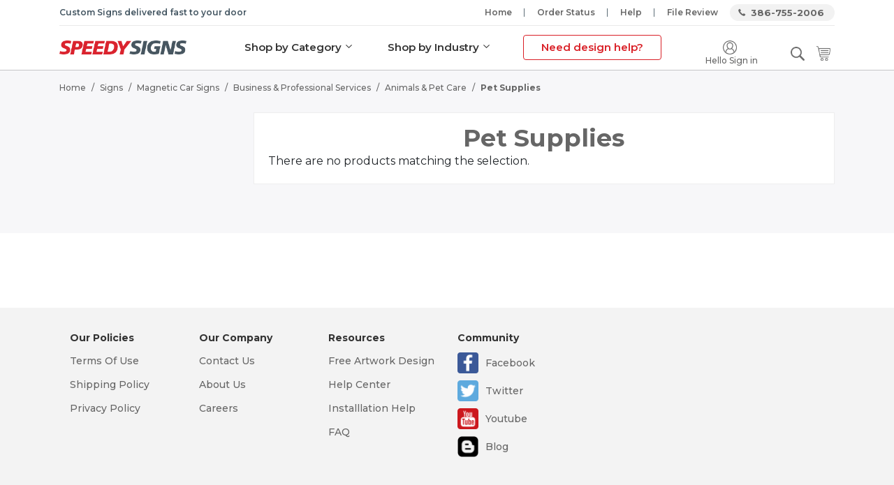

--- FILE ---
content_type: text/html; charset=UTF-8
request_url: https://www.speedysigns.com/signs/magnetic/business/pet-care/supplies
body_size: 6227
content:

<!DOCTYPE html>

<!--[if lt IE 7 ]> <html lang="en" id="top" class="no-js ie6"> <![endif]-->
<!--[if IE 7 ]>    <html lang="en" id="top" class="no-js ie7"> <![endif]-->
<!--[if IE 8 ]>    <html lang="en" id="top" class="no-js ie8"> <![endif]-->
<!--[if IE 9 ]>    <html lang="en" id="top" class="no-js ie9"> <![endif]-->
<!--[if (gt IE 9)|!(IE)]><!--> <html lang="en" id="top" class="no-js"> <!--<![endif]-->

    <head>
        <title>Pet Supplies - Animals &amp; Pet Care - Business &amp; Professional Services - Magnetic Car Signs - Signs</title>
<meta http-equiv="Content-Type" content="text/html; charset=utf-8" />
<meta name="description" content="" />
<meta name="keywords" content="" />
<meta name="robots" content="INDEX,FOLLOW" />
<link rel="icon" href="https://www.speedysigns.com/skin/frontend/esolzdev/vstyle/favicon.ico" type="image/x-icon" />
<link rel="shortcut icon" href="https://www.speedysigns.com/skin/frontend/esolzdev/vstyle/favicon.ico" type="image/x-icon" />
<!--[if lt IE 7]>
<script type="text/javascript">
//<![CDATA[
    var BLANK_URL = 'https://www.speedysigns.com/js/blank.html';
    var BLANK_IMG = 'https://www.speedysigns.com/js/spacer.gif';
//]]>
</script>
<![endif]-->
<link rel="stylesheet" type="text/css" href="https://www.speedysigns.com/skin/frontend/base/default/css/mirasvit/fpc/mirasvit_fpc.css" media="all" />
<link rel="stylesheet" type="text/css" href="https://www.speedysigns.com/skin/frontend/esolzdev/vstyle/css/font.css" media="all" />
<link rel="stylesheet" type="text/css" href="https://www.speedysigns.com/skin/frontend/esolzdev/vstyle/css/bootstrap.min.css" media="all" />
<link rel="stylesheet" type="text/css" href="https://www.speedysigns.com/skin/frontend/esolzdev/vstyle/css/all.css" media="all" />
<link rel="stylesheet" type="text/css" href="https://www.speedysigns.com/skin/frontend/esolzdev/vstyle/css/jquery.rateyo.min.css" media="all" />
<link rel="stylesheet" type="text/css" href="https://www.speedysigns.com/skin/frontend/esolzdev/vstyle/css/styles.css" media="all" />
<link rel="stylesheet" type="text/css" href="https://www.speedysigns.com/skin/frontend/esolzdev/vstyle/css/catalog_category.css" media="all" />
<link rel="stylesheet" type="text/css" href="https://www.speedysigns.com/skin/frontend/esolzdev/vstyle/css/slick.css" media="all" />
<link rel="stylesheet" type="text/css" href="https://www.speedysigns.com/skin/frontend/esolzdev/vstyle/css/bootstrap-select.min.css" media="all" />
<link rel="stylesheet" type="text/css" href="https://www.speedysigns.com/skin/frontend/esolzdev/vstyle/css/jquery.fancybox.min.css" media="all" />
<link rel="stylesheet" type="text/css" href="https://www.speedysigns.com/skin/frontend/esolzdev/vstyle/css/custom.css" media="all" />
<link rel="stylesheet" type="text/css" href="https://www.speedysigns.com/skin/frontend/esolzdev/vstyle/css/star-rating.css" media="all" />
<link rel="stylesheet" type="text/css" href="https://www.speedysigns.com/skin/frontend/esolzdev/vstyle/css/glyphicons.css" media="all" />
<link rel="stylesheet" type="text/css" href="https://www.speedysigns.com/skin/frontend/esolzdev/vstyle/css/developer.css" media="all" />
<script type="text/javascript" src="https://www.speedysigns.com/media/js/87700e7e63384906c625ae473300ff5e.js"></script>
<link rel="canonical" href="https://www.speedysigns.com/signs/magnetic/business/pet-care/supplies" />

<script type="text/javascript">
//<![CDATA[
Mage.Cookies.path     = '/';
Mage.Cookies.domain   = '.speedysigns.com';
//]]>
</script>
<meta name="viewport" content="initial-scale=1.0, width=device-width" />

<script type="text/javascript">
//<![CDATA[
optionalZipCountries = [];
//]]>
</script>
            <!-- BEGIN GOOGLE UNIVERSAL ANALYTICS CODE -->
        <script type="text/javascript">
        //<![CDATA[
            (function(i,s,o,g,r,a,m){i['GoogleAnalyticsObject']=r;i[r]=i[r]||function(){
            (i[r].q=i[r].q||[]).push(arguments)},i[r].l=1*new Date();a=s.createElement(o),
            m=s.getElementsByTagName(o)[0];a.async=1;a.src=g;m.parentNode.insertBefore(a,m)
            })(window,document,'script','//www.google-analytics.com/analytics.js','ga');

            
ga('create', 'UA-32148-9', 'auto');

ga('send', 'pageview');
            
        //]]>
        </script>
        <!-- END GOOGLE UNIVERSAL ANALYTICS CODE -->
    <script type="text/javascript">//<![CDATA[
        var Translator = new Translate([]);
        //]]></script><meta name="google-site-verification" content="g_iLDh-Zh3CmQT9BFip_XoCWZPLnSpjZEhXEL2ad7CU" />
<meta name="google-site-verification" content="I1J4OANt-z9VtN3Q17aeSOLXxJgQBZdyzz4T9SOhoSs" />
<meta name="google-site-verification" content="g_iLDh-Zh3CmQT9BFip_XoCWZPLnSpjZEhXEL2ad7CU" />
<meta name="p:domain_verify" content="7711ed8a6e23852793f63a5ea0b60cb6"/><!-- Google Tag Manager -->
<script>(function(w,d,s,l,i){w[l]=w[l]||[];w[l].push({'gtm.start':
new Date().getTime(),event:'gtm.js'});var f=d.getElementsByTagName(s)[0],
j=d.createElement(s),dl=l!='dataLayer'?'&l='+l:'';j.async=true;j.src=
'https://www.googletagmanager.com/gtm.js?id='+i+dl;f.parentNode.insertBefore(j,f);
})(window,document,'script','dataLayer','GTM-KF5DLK');</script>
<!-- End Google Tag Manager -->    </head>
    <body class=" catalog-category-view  categorypath-signs-magnetic-business-pet-care-supplies category-supplies">
        <!-- Google Tag Manager (noscript) -->
<noscript><iframe src="https://www.googletagmanager.com/ns.html?id=GTM-KF5DLK"
height="0" width="0" style="display:none;visibility:hidden"></iframe></noscript>
<!-- End Google Tag Manager (noscript) --><!-- BEGIN: Google Trusted Store -->
<script type="text/javascript">
    //<![CDATA[
    var gts = gts || [];

    gts.push(["id", "483274"]);
    gts.push(["badge_position", "BOTTOM_RIGHT"]);
    gts.push(["locale", "en_US"]);

    (function() {
        var gts = document.createElement("script");
        gts.type = "text/javascript";
        gts.async = true;
        gts.src = "https://www.googlecommerce.com/trustedstores/api/js";
        var s = document.getElementsByTagName("script")[0];
        s.parentNode.insertBefore(gts, s);
    })();
    //]]>
</script>
<!-- END: Google Trusted Store -->
        <div class="wrapper">
                <noscript>
        <div class="global-site-notice noscript">
            <div class="notice-inner">
                <p>
                    <strong>JavaScript seems to be disabled in your browser.</strong><br />
                    You must have JavaScript enabled in your browser to utilize the functionality of this website.                </p>
            </div>
        </div>
    </noscript>
            <div class="page">
                
<script>
    jQuery(document).ready(function () {
        jQuery(".menuSearchBtn").click(function () {
            jQuery(".inputWrap.serchSec").toggleClass('show');
        });
    });
</script>

<!--
<div class="header-language-background">
    <div class="header-language-container">
        <div class="store-language-container">
        </div>


        <p class="welcome-msg"> </p>
    </div>
</div>
-->
<header id="header" class="header" style="padding:0;">
    <div class="container">


        <!--headerTop-->
        <div class="headerTop">
            <div class="d-md-flex justify-content-between">
                <div class="normalText">
                    <h6>
                        Custom Signs delivered fast to your door                    </h6>
                </div>
                <div class="customNav">
                    <a class="cstm-tgl-btn" href="#">
                        <i class="fas fa-bars"></i>
                    </a>
                                        <ul class="nav">
                        <li>
                            <a href="https://www.speedysigns.com/">
                                Home                            </a>
                        </li>
                        <li>
                            <a href="https://www.speedysigns.com/ordertracking">
                                Order Status                            </a>
                        </li>
                        <li>
                            <a href="https://www.speedysigns.com/info">
                                Help                            </a>
                        </li>
                        <li>
                            <a href="https://www.speedysigns.com/support/file">
                                File Review 
                            </a>
                        </li>
                        <li>
                            <a href="https://www.speedysigns.com/contacts">
                                386-755-2006 
                            </a>
                        </li>
                    </ul>
                </div>
            </div>
        </div>
        <!--/ .headerTop-->

        <!-- Navigation -->


        <!--headerMed-->
        <div class="headerMed">
            <div class="d-flex justify-content-between">
                <div class="desktopLogoDiv">
                    <div class="brandSec">
                        <a class="logo" href="https://www.speedysigns.com/">
                            <img src="https://www.speedysigns.com/skin/frontend/esolzdev/vstyle/images/logo.png" class="large" />
                        </a>
                    </div>
                </div>
                <div class="headerMedMenu">
                    <div class="headerBottom">
                        
    <nav class="navbar navbar-expand-md navbar-light customNavB">
        <button class="navbar-toggler" type="button" data-toggle="collapse" data-target="#navbarsExampleDefault"
                aria-controls="navbarsExampleDefault" aria-expanded="false" aria-label="Toggle navigation">
            <span class="navbar-toggler-icon"></span>
        </button>
        <div class="collapse navbar-collapse" id="navbarsExampleDefault">
            <div class="megaMenuDesktop">
                                                    <div class="rltMegaMenuArea">
   <ul>
      <!-- Shop by category -->
      <li>
         <a href="javascript:void(0)">Shop by Category</a>
         <ul class="megaMenu">
            <li class="active">
               <a href="javascript:void(0)">Banners</a>
               <div class="megaMenuSub">
                  <div class="menuTitle"><h2>Banners</h2><p>Creating a custom banner is easy</p></div>
                  <ul>
                    <li><a href="https://www.speedysigns.com/shop-banners/">Banners</a></li>
                    <li><a href="https://www.speedysigns.com/retractable-banner-stand/">Retractable Banner Stand</a></li>
                  </ul>
               </div>
            </li>
            <li>
               <a href="javascript:void(0)">Decals</a>
               <div class="megaMenuSub">
                  <div class="menuTitle"><h2>Decals</h2><p>Creating a custom decals is easy</p></div>
                  <ul>
                     <li><a href="https://www.speedysigns.com/decals-custom/">Decals</a></li>
                     <li><a href="https://www.speedysigns.com/decals-window/">Window Decals</a></li>
                     <li><a href="https://www.speedysigns.com/decals-floor/">Floor Decals</a></li>
                     <li><a href="https://www.speedysigns.com/decals-wall/">Wall Decals</a></li>
                     <li><a href="https://www.speedysigns.com/decals-bumper-sticker/">Bumper Stickers</a></li>
                  </ul>
               </div>
            </li>
            <li>
               <a href="javascript:void(0)">Magnets</a>
               <div class="megaMenuSub">
                  <div class="menuTitle"><h2>Magnets</h2><p>Creating a custom magnetic sign is easy</p></div>
                  <ul>
                     <li><a href="https://www.speedysigns.com/magnetic-signs/">Magnets</a></li>
                     <li><a href="https://www.speedysigns.com/signs-car-magnetic/">Car Magnets</a></li>
                  </ul>
               </div>
            </li>
            <li>
               <a href="javascript:void(0)">Signs</a>
               <div class="megaMenuSub">
                  <div class="menuTitle"><h2>Signs</h2><p>Creating a custom sign is easy</p></div>
                  <ul>
                     <li><a href="https://www.speedysigns.com/shop-signs/">Signs</a></li>
                     <li><a href="https://www.speedysigns.com/signs-aluminum/">Aluminum Signs</a></li>
                     <li><a href="https://www.speedysigns.com/signs-yard/">Yard Signs</a></li>
                     <li><a href="https://www.speedysigns.com/signs-corrugated/">Corrugated Signs</a></li>
                     <li><a href="https://www.speedysigns.com/signs-plastic/">Plastic Signs</a></li>
                     <li><a href="https://www.speedysigns.com/signs-license-plate/">License Plates</a></li>
                  </ul>
               </div>
            </li>
            <li>
               <a href="javascript:void(0)">Lettering</a>
               <div class="megaMenuSub">
                  <div class="menuTitle"><h2>Lettering</h2><p>Creating a custom lettering is easy</p></div>
                  <ul>
                     <li><a href="https://www.speedysigns.com/lettering/">Lettering</a></li>
                     <li><a href="https://www.speedysigns.com/lettering-boat/">Boat Lettering</a> </li>
                     <li><a href="https://www.speedysigns.com/lettering-vehicle/">Vehicle Lettering</a></li>
                     <li><a href="https://www.speedysigns.com/lettering-window/">Window Lettering</a></li>
                     <li><a href="https://www.speedysigns.com/lettering-truck/">Truck Lettering</a> </li>
                     <li><a href="https://www.speedysigns.com/lettering-wall/">Wall Lettering</a></li>
                  </ul>
               </div>
            </li>
            <li>
               <a href="javascript:void(0)">Others</a>
               <div class="megaMenuSub">
                  <div class="menuTitle"><h2>Accessories</h2><p>Find out accessories for signs and banners</p></div>
                  <ul>
                      <li><a href="https://www.speedysigns.com/sign-accessories/">Signs Accessories</a></li>
                      <li><a href="https://www.speedysigns.com/lettering-accessories/">Lettering Accessories</a></li>
                      <li><a href="https://www.speedysigns.com/safety-truss-signs/">Truss Signs</a></li>
                      <li><a href="https://www.speedysigns.com/banners-pennants/">Pennants</a></li>
                      <li><a href="https://www.speedysigns.com/catalogsearch/result/?q=marquee">Marquee</a></li>
                   </ul>
               </div>
            </li>
            
         </ul>
      </li>

      <!-- Shop by industry -->
      <li>
         <a href="https://www.speedysigns.com/ulr/industry/">Shop by Industry</a>
         <ul class="megaMenu bgWhite">
             <div class="megaMenuStyle2"><h2>Products by Industry</h2>
                 <ul>
                     <li><a href="https://www.speedysigns.com/industry-real-estate-signs/"><img src="https://www.speedysigns.com/skin/frontend/esolzdev/vstyle/images/mega_menu/header-icon-01.png" alt="" />Real Estate</a></li>
                     <li><a href="https://www.speedysigns.com/industry-business-signs/"><img src="https://www.speedysigns.com/skin/frontend/esolzdev/vstyle/images/mega_menu/header-icon-02.png" /> Business</a></li>
                     <li><a href="https://www.speedysigns.com/industry-political-signs/"><img src="https://www.speedysigns.com/skin/frontend/esolzdev/vstyle/images/mega_menu/header-icon-03.png" /> Political</a></li>
                     <li><a href="https://www.speedysigns.com/industry-tradeshow-signs/"><img src="https://www.speedysigns.com/skin/frontend/esolzdev/vstyle/images/mega_menu/header-icon-04.png" /> Trade Shows</a></li>
                     <li><a href="https://www.speedysigns.com/industry-construction-signs/"><img src="https://www.speedysigns.com/skin/frontend/esolzdev/vstyle/images/mega_menu/header-icon-05.png" /> Construction</a></li>
                     <li><a href="https://www.speedysigns.com/industry-church-signs/"><img src="https://www.speedysigns.com/skin/frontend/esolzdev/vstyle/images/mega_menu/header-icon-06.png" /> Church/Religious</a></li>
                     <li><a href="https://www.speedysigns.com/industry-restroom-signs/"><img src="https://www.speedysigns.com/skin/frontend/esolzdev/vstyle/images/mega_menu/header-icon-01.png" /> Restroom Signs</a></li>
                 </ul>
             </div>
         </ul>
     </li>

     <!-- Request a quote button -->
     <li class="wantDesignHelp" >
        <a href="https://www.speedysigns.com/request-a-quote/">Need design help?</a>
     </li>
   </ul>
</div>                            </div>
            <div class="showInMobile topMenuLinks">
                <div class="closeMegaMenu"><span>close</span></div>
                                                    <div class="rltMegaMenuArea megaMenuMobile">
  <ul>
    <li class="byCategoryBtn active"><a href="javasrcipt:void(0);">By Category</a></li>
    <li class="byIndustryBtn"><a href="javasrcipt:void(0);">By Industry</a></li>
  </ul>
  <div class="megaMenu byCategory">
    <div id="accordion">
    
    <div class="megaMenuTabLink" id="Banners">
        <button class="btn btn-link" data-toggle="collapse" data-target="#bannersLink" aria-expanded="true" aria-controls="bannersLink">Banners</button>
    </div>
    
    <div id="bannersLink" class="collapse show" aria-labelledby="Banners" data-parent="#accordion">
      <div class="megaMenuSub">
        <ul>
          <li><a href="https://www.speedysigns.com/shop-banners/">Banners</a></li>
          <li><a href="https://www.speedysigns.com/retractable-banner-stand/">Retractable Banner Stand</a></li>
        </ul>
      </div>
    </div>
    <div class="megaMenuTabLink" id="Decals">
        <button class="btn btn-link collapsed" data-toggle="collapse" data-target="#decalsLink" aria-expanded="true" aria-controls="decalsLink">Decals</button>
    </div>
    
    <div id="decalsLink" class="collapse collapsed" aria-labelledby="Decals" data-parent="#accordion">
      <div class="megaMenuSub">
        <ul>
            <li><a href="https://www.speedysigns.com/decals-custom/">Decals</a></li>
            <li><a href="https://www.speedysigns.com/decals-window/">Window Decals</a></li>
            <li><a href="https://www.speedysigns.com/decals-floor/">Floor Decals</a></li>
            <li><a href="https://www.speedysigns.com/decals-wall/">Wall Decals</a></li>
            <li><a href="https://www.speedysigns.com/decals-bumper-sticker/">Bumper Stickers</a></li>
        </ul>
      </div>
    </div>
        <div class="megaMenuTabLink" id="Magnets">
        <button class="btn btn-link collapsed" data-toggle="collapse" data-target="#magnetsLink" aria-expanded="true" aria-controls="magnetsLink">Magnets</button>
    </div>
    
    <div id="magnetsLink" class="collapse" aria-labelledby="Magnets" data-parent="#accordion">
      <div class="megaMenuSub">
        <ul>
          <li><a href="https://www.speedysigns.com/magnetic-signs/">Magnets</a></li>
          <li><a href="https://www.speedysigns.com/magnetic-car-signs/">Car Magnets</a></li>
        </ul>
      </div>
    </div>
        <div class="megaMenuTabLink" id="Signs">
        <button class="btn btn-link collapsed" data-toggle="collapse" data-target="#signsLink" aria-expanded="true" aria-controls="signsLink">Signs</button>
    </div>
    
    <div id="signsLink" class="collapse" aria-labelledby="Signs" data-parent="#accordion">
      <div class="megaMenuSub">
        <ul>
             <li><a href="https://www.speedysigns.com/shop-signs/">Signs</a></li>
            <li><a href="https://www.speedysigns.com/signs-aluminum/">Aluminum Signs</a></li>
            <li><a href="https://www.speedysigns.com/signs-yard/">Yard Signs</a></li>
            <li><a href="https://www.speedysigns.com/signs-corrugated/">Corrugated Signs</a></li>
            <li><a href="https://www.speedysigns.com/signs-plastic/">Plastic Signs</a></li>
            <li><a href="https://www.speedysigns.com/signs-license-plate/">License Plates</a></li>
        </ul>
      </div>
    </div>
    <div class="megaMenuTabLink" id="Lettering">
        <button class="btn btn-link collapsed" data-toggle="collapse" data-target="#letteringLink" aria-expanded="true" aria-controls="letteringLink">Lettering</button>
    </div>
    
    <div id="letteringLink" class="collapse" aria-labelledby="Lettering" data-parent="#accordion">
      <div class="megaMenuSub">
        <ul>
            <li><a href="https://www.speedysigns.com/lettering/">Lettering</a></li>
            <li><a href="https://www.speedysigns.com/lettering-boat/">Boat Lettering</a> </li>
            <li><a href="https://www.speedysigns.com/lettering-vehicle/">Vehicle Lettering</a></li>
            <li><a href="https://www.speedysigns.com/lettering-window/">Window Lettering</a></li>
            <li><a href="https://www.speedysigns.com/lettering-truck/">Truck Lettering</a> </li>
            <li><a href="https://www.speedysigns.com/lettering-wall/">Wall Lettering</a></li>
        </ul>
      </div>
    </div>
    
    <div class="megaMenuTabLink" id="Others">
        <button class="btn btn-link collapsed" data-toggle="collapse" data-target="#othersLink" aria-expanded="true" aria-controls="othersLink">Others</button>
    </div>
    
    <div id="othersLink" class="collapse" aria-labelledby="Others" data-parent="#accordion">
      <div class="megaMenuSub">
        <ul>
          <li><a href="https://www.speedysigns.com/sign-accessories/">Signs Accessories</a></li>
          <li><a href="https://www.speedysigns.com/lettering-accessories/">Lettering Accessories</a></li>
          <li><a href="https://www.speedysigns.com/safety-truss-signs/">Truss Signs</a></li>
          <li><a href="https://www.speedysigns.com/banners-pennants/">Pennants</a></li>
          <li><a href="https://www.speedysigns.com/catalogsearch/result/?q=marquee">Marquee</a></li>
        </ul>
      </div>
    </div>
   </div>
  </div>
  <div class="megaMenu byIndustry">
    <ul>
        <li><a href="https://www.speedysigns.com/ulr/industry/">Shop by Industry</a></li>
        <li><a href="https://www.speedysigns.com/industry-real-estate-signs/">Real Estate</a></li>
        <li><a href="https://www.speedysigns.com/industry-business-signs/">Business</a></li>
        <li><a href="https://www.speedysigns.com/industry-political-signs/">Political</a></li>
        <li><a href="https://www.speedysigns.com/industry-tradeshow-signs/">Trade Shows</a></li>
        <li><a href="https://www.speedysigns.com/industry-construction-signs/">Construction</a></li>
        <li><a href="https://www.speedysigns.com/industry-church-signs/">Church/Religious</a></li>
        <li><a href="https://www.speedysigns.com/industry-restroom-signs/">Restrooms Signs</a></li>
    </ul>
  </div>     
</div>                                <ul class="nav">
                    <li class="wantDesignHelp">
                        <a href="https://www.speedysigns.com/request-a-quote">
                            Want design help?                        </a>
                    </li>
                    <li>
                        <a href="https://www.speedysigns.com/ordertracking">
                            Order Status                        </a>
                    </li>
                    <li>
                        <a href="https://www.speedysigns.com/info">
                            Help                        </a>
                    </li>
                    <li>
                        <a href="https://www.speedysigns.com/support/file">
                            File Review                        </a>
                    </li>
                                            <li>
                            <a href="https://www.speedysigns.com/customer/account/login"
                               title="Sign In">Sign In</a>
                        </li>
                                    </ul>
            </div>
        </div>
    </nav>

                    </div>
                </div>
                <div class="mobileLogoDiv">
                    <div class="brandSec">
                        <a class="logo" href="https://www.speedysigns.com/">
                            <img src="https://www.speedysigns.com/skin/frontend/esolzdev/vstyle/images/logo.png" class="large" />
                        </a>
                    </div>
                </div>
                <div class="customNavA">
                    <ul class="nav">

                        <!-- check user logged in or not -->
                                                                            <li>
                                <a href="https://www.speedysigns.com/customer/account/login" title="Sign In">
                                    <img src="https://www.speedysigns.com/skin/frontend/esolzdev/vstyle/images/profile.png" alt="Sign In">
                                    <span><i>Hello Sign in</i></span>
                                </a>
                            </li>
                                                <li>
                            <button class="menuSearchBtn" title="Search">
                                <img src="https://www.speedysigns.com/skin/frontend/esolzdev/vstyle/images/search.png" alt="Search">
                            </button>

                        </li>
                        <li>
                            <a href="https://www.speedysigns.com/checkout/cart" title="0 item in cart">
                                                                <img src="https://www.speedysigns.com/skin/frontend/esolzdev/vstyle/images/cart.png" alt="Cart">
                            </a>
                        </li>
                        <!-- search -->
                        <div class="inputWrap serchSec">
<form id="searchMiniForm" action="https://www.speedysigns.com/catalogsearch/result/" method="get">
    <div class="input-box">
<!--        <label for="search">Search:</label>-->
        <input id="search" type="search" name="q" value="" class="input-text required-entry form-control" maxlength="128" placeholder="Search entire store here..." />
        <input type="submit" title="Search" class="btn serchBtn" >
    </div>

    <div id="search_autocomplete" class="search-autocomplete"></div>
    <script type="text/javascript">
    //<![CDATA[
        var searchForm = new Varien.searchForm('searchMiniForm', 'search', '');
        searchForm.initAutocomplete('https://www.speedysigns.com/catalogsearch/ajax/suggest/', 'search_autocomplete');
    //]]>
    </script>
</form>
</div>
                        <!-- search -->
                    </ul>                  
                </div>
                <!---->
            </div>
        </div>
    </div>
    <!-- headerMed -->
</div>
</header>


<script type="text/javascript">
  function sticktothetop() {
    var window_top = jQuery(window).scrollTop();
    var top = jQuery('.hm-bnr').height() - jQuery('.fixed-header').height();
    if (window_top > top) {
        jQuery('.choose-section').addClass('stick-section');
        jQuery('.header.fixed-header').addClass('no-box-shadow');
        jQuery('.stick-section').css('top', jQuery('.fixed-header').height());
    } else {
        jQuery('.header.fixed-header').removeClass('no-box-shadow');
        jQuery('.choose-section').removeClass('stick-section');
    }
}
jQuery(function() {
    jQuery(window).scroll(sticktothetop);
    sticktothetop();
});

</script>
                <!--<div class="main-container col2-left-layout content">-->
                <section class="profile_pannlSec">
                    <div class="container">
                        <!--breadcrumbs-->
                        <div class="breadcrumbs">
    <ul>
                    <li class="home">
                            <a href="https://www.speedysigns.com/" title="Go to Home Page">Home</a>
                                        <span>/ </span>
                        </li>
                    <li class="category4">
                            <a href="https://www.speedysigns.com/signs" title="">Signs</a>
                                        <span>/ </span>
                        </li>
                    <li class="category2022">
                            <a href="https://www.speedysigns.com/signs/magnetic" title="">Magnetic Car Signs</a>
                                        <span>/ </span>
                        </li>
                    <li class="category11498">
                            <a href="https://www.speedysigns.com/signs/magnetic/business" title="">Business &amp; Professional Services</a>
                                        <span>/ </span>
                        </li>
                    <li class="category4324">
                            <a href="https://www.speedysigns.com/signs/magnetic/business/pet-care" title="">Animals &amp; Pet Care</a>
                                        <span>/ </span>
                        </li>
                    <li class="category4328">
                            <strong>Pet Supplies</strong>
                                    </li>
            </ul>
</div>

                                                                        <div class="profile_pnnlOuter">
                            <div class="row">
                                                                <div class="col-lg-3 col-md-4 letf-side-bar"></div>
                                <div class="col-lg-9 col-md-8 main-content">
                                                                        <div class="page-title category-title">
        <h1>Pet Supplies</h1>
</div>




        <p class="note-msg">There are no products matching the selection.</p>

                                </div>
                            </div>
                        </div>
                    </div>
                </section>
                <!--</div>-->

                                
   <!-- footer -->
  <footer class="footer">
     <div class="container">
        <!-- footer top block name "footer_top" -->
        <div class="footer_top">
           <div class="row">
                  <div class="col-lg-2 col-md-2 col-sm-6">
                     <div class="footer_item">
                        <h4>Our Policies</h4>
                        <ul class="ftr_menu">
                           <li><a href="https://www.speedysigns.com/terms">Terms Of Use</a></li>
                            <li><a href="https://www.speedysigns.com/info/order-help/shipping-information.html">Shipping Policy</a></li>
                            <li><a href="https://www.speedysigns.com/terms#privacy">Privacy Policy</a></li>
                        </ul>
                     </div>
                  </div>
                   <div class="col-lg-2 col-md-2 col-sm-6">
                     <div class="footer_item">
                        <h4>Our Company</h4>
                        <ul class="ftr_menu">
                        <li><a href="https://www.speedysigns.com/contacts/">Contact Us</a></li>
                        <li><a href="https://www.speedysigns.com/about/">About Us</a></li>
                           <li><a href="https://www.speedysigns.com/">Careers</a></li>
                        </ul>
                     </div>
                  </div>
                  <div class="col-lg-2 col-md-2 col-sm-6">
                     <div class="footer_item">
                        <h4>Resources</h4>
                        <ul class="ftr_menu">
                           <li><a href="https://www.speedysigns.com/request-a-quote/">Free Artwork Design</a></li>
                           <li><a href="https://www.speedysigns.com/info/">Help Center</a></li>
                           <li><a href="https://www.speedysigns.com/info/installation/">Installlation Help</a></li>
                           <li><a href="https://www.speedysigns.com/info/faq.html/">FAQ</a></li>
                        </ul>
                     </div>
                  </div>
                  <div class="col-lg-2 col-md-2 col-sm-6">
                     <div class="footer_item social-icons">
                        <h4>Community</h4>
                        <ul class="ftr_menu">
                           <li><a href="https://www.facebook.com/speedysignspage/">Facebook</a></li>
                           <li><a href="https://twitter.com/Speedy_Signs">Twitter</a></li>
                           <li><a href="https://www.youtube.com/channel/UCz2_o5A6pXolJPRPHI3_7Tw/featured">Youtube</a></li>
                           <li><a href="https://www.speedysigns.com/blog/">Blog</a></li>
                        </ul>
                     </div>
                  </div>
                  <div class="col-lg-2 col-md-2 col-sm-6">
<!--
                    <a href="https://www.shopperapproved.com/reviews/speedysigns.com/" class="shopperlink"><img src="https://c813008.ssl.cf2.rackcdn.com/14649-sm-bottom-medal-black.png" style="border: 0" alt="Shopper Award" oncontextmenu="var d = new Date(); alert('Copying Prohibited by Law - This image and all included logos are copyrighted by shopperapproved \251 '+d.getFullYear()+'.'); return false;" /></a><script type="text/javascript">(function() { var js = window.document.createElement("script"); js.src = '//www.shopperapproved.com/seals/certificate.js';></script>
-->
                  </div>
               </div>        </div>
        <!-- footer top block name "footer_top" -->
     </div>
     <!-- /.container -->
  </footer>
  <!-- /.footer -->                                

            </div>
        </div>
            </body>
</html>
